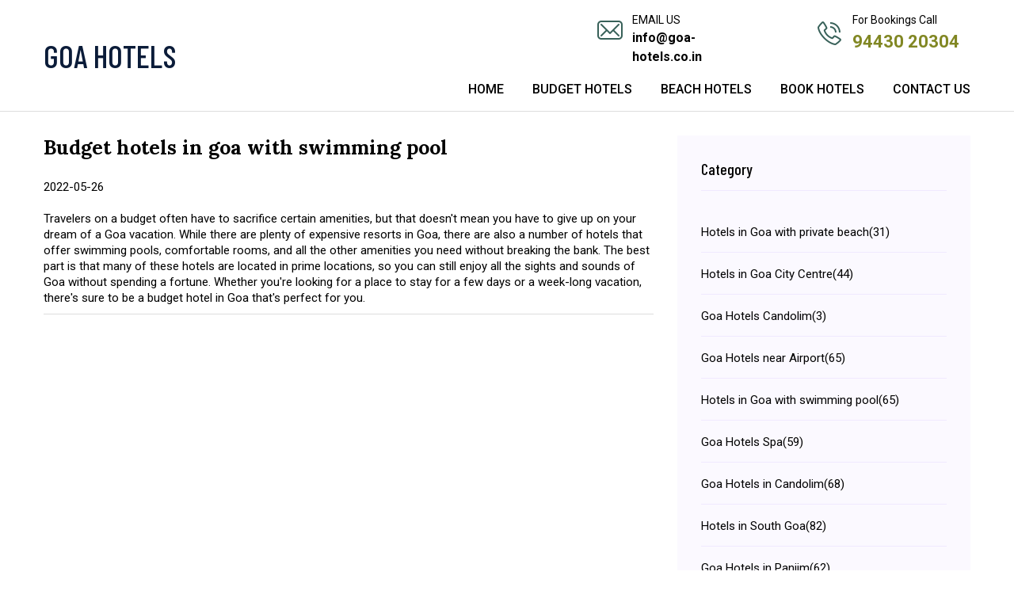

--- FILE ---
content_type: text/html; charset=UTF-8
request_url: https://www.goa-hotels.co.in/blog/view/budget-hotels-in-goa-with-swimming-pool
body_size: 3848
content:
<!doctype html>
<html class="no-js" lang="en">
    <head>
        <meta charset="utf-8">
        <meta http-equiv="x-ua-compatible" content="ie=edge">
        <title>Budget hotels in goa with swimming pool </title>
        <link rel="canonical" href="https://www.goa-hotels.co.in/blog/view/budget-hotels-in-goa-with-swimming-pool" >
        <meta name="viewport" content="width=device-width, initial-scale=1">
        <meta name="description" content="">
        <link rel="shortcut icon" type="image/x-icon" href="https://www.goa-hotels.co.in/front-assets/img/favicon.ico">

        <!-- CSS here -->
        <link rel="stylesheet" href="https://www.goa-hotels.co.in/front-assets/css/bootstrap.min.css">
        <link rel="stylesheet" href="https://www.goa-hotels.co.in/front-assets/css/owl.carousel.min.css">
        <link rel="stylesheet" href="https://www.goa-hotels.co.in/front-assets/css/flaticon.css">
        <link rel="stylesheet" href="https://www.goa-hotels.co.in/front-assets/css/slicknav.css">
        <link rel="stylesheet" href="https://www.goa-hotels.co.in/front-assets/css/animate.min.css">
        <link rel="stylesheet" href="https://www.goa-hotels.co.in/front-assets/css/magnific-popup.css">
        <link rel="stylesheet" href="https://www.goa-hotels.co.in/front-assets/css/fontawesome-all.min.css">
        <link rel="stylesheet" href="https://www.goa-hotels.co.in/front-assets/css/themify-icons.css">
        <link rel="stylesheet" href="https://www.goa-hotels.co.in/front-assets/css/slick.css">
        <link rel="stylesheet" href="https://www.goa-hotels.co.in/front-assets/css/nice-select.css">
        <link rel="stylesheet" href="https://www.goa-hotels.co.in/front-assets/css/jquery.bxslider.css">
        <link rel="stylesheet" href="https://www.goa-hotels.co.in/front-assets/css/style.css">
        <link rel="stylesheet" href="https://www.goa-hotels.co.in/front-assets/css/custom.css">
        
        <link rel="stylesheet" href="https://www.goa-hotels.co.in/front-assets/css/responsive.css">
        
                
        <!-- Global site tag (gtag.js) - Google Analytics -->
        <script async src="https://www.googletagmanager.com/gtag/js?id=G-B7LSBRN0CC"></script>
        <script>
          window.dataLayer = window.dataLayer || [];
          function gtag(){dataLayer.push(arguments);}
          gtag('js', new Date());
        
          gtag('config', 'G-B7LSBRN0CC');
        </script>
                
                
        <!-- FAQ SCHEMA END HERE -->
            
   </head>

   <body>
   
    <header class="header_area">
        <!-- Header Start -->
       <div class="header-area inner_page_line">
            <div class="main-header ">
               <div class="header-bottom  header-sticky">
                    <div class="container">
                        <div class="row align-items-center">
                            <!-- Logo -->
                            <div class="col-xl-4 col-lg-4 col-md-5">
                                <div class="logo">
                                  <a href="https://www.goa-hotels.co.in/" aria-label="Visit the Goa Hotels Homepage"><div class="logo-title">GOA HOTELS</div></a>
                                </div>
                            </div>
							<!-- Mobile Menu -->
                            <div class="col-12 d-block d-lg-none">
                                <div class="mobile_menu d-block d-lg-none"></div>
                            </div>
                            <div class="col-xl-8 col-lg-8 col-md-12">
                                <div class="row header-top">
									<div class="col-xl-4 col-lg-4 col-md-4 d-none d-lg-block">
									
									</div>
									<div class="col-xl-4 col-lg-4 col-md-6 emailus-div">
										<div class="row">
										<div class="col-xl-2">
											<img src="https://www.goa-hotels.co.in/images/email1.png" alt="Email us">
										</div>
										<div class="col-xl-10">
											<div class="emailus">Email Us</div>
											<div class="emailus_id"><a href="mailto:info@goa-hotels.co.in">info@goa-hotels.co.in</a></div>
										</div>
										</div>										
									</div>
									<div class="col-xl-4 col-lg-4 col-md-6 phone-div">
									<div class="row">
										<div class="col-xl-2">
											<img src="https://www.goa-hotels.co.in/images/phone1.png" alt="Call us">
										</div>
										<div class="col-xl-10">
											<div class="booking_i">For Bookings Call</div>
											<div class="phone_i"><a href="tel:+919443020304">94430 20304</a></div>
										</div>
									</div>
									</div>								
								</div>
								
								<!-- Main-menu -->
                                <div class="main-menu f-right d-none d-lg-block">
                                    <nav>               
                                        <ul id="navigation">
                                                                                                    <li><a href="https://www.goa-hotels.co.in/">Home</a></li>
                                                                                                    <li><a href="https://www.goa-hotels.co.in/budget-hotels">Budget Hotels</a></li>
                                                                                                    <li><a href="https://www.goa-hotels.co.in/hotels-in-goa-beach">Beach Hotels</a></li>
                                                                                                    <li><a href="https://www.goa-hotels.co.in/book-hotels">Book Hotels</a></li>
                                                                                                    <li><a href="https://www.goa-hotels.co.in/contact-us">Contact Us</a></li>
                                                                                    </ul>
                                    </nav>
                                </div>
                            </div>
                            
                            
                        </div>
                    </div>
               </div>
            </div>
       </div>
        <!-- Header End -->
    </header>
     <style type="text/css">
    .custom_menu {
        top: 0px !important;
        background-color: #02aeef;
        height: 70px;
        padding: 14px 0px;
    }
    .navbar-header {
        margin-left: 14px !important;
    }
    p.display_list a { color: #337ab3; }
    .inner_faq_content a { color: #337ab3; }
</style>
<section class="blog_area section-padding" style="background: #fff;">
    <div class="container">
        <div class="row">
                        <div class="col-lg-8 mb-5 mb-lg-0">
                <div class="blog_left_sidebar" style="border-bottom: 1px solid #ddd; margin-bottom: 10px;">
                    <article class="blog_item" style="margin-bottom: 0px;">
                                                <div class="blog_details" style="padding: 0px !important; border: none; box-shadow: none;     border-bottom-left-radius: 0px;border-bottom-right-radius: 0px;">
                            <a class="d-inline-block" href="javascript:;">
                                <h2>Budget hotels in goa with swimming pool</h2>
                                <p>2022-05-26</p>
                            </a>
                            <p class="MsoNormal">Travelers on a budget often have to sacrifice certain amenities, but that doesn't mean you have to give up on your dream of a Goa vacation. While there are plenty of expensive resorts in Goa, there are also a number of hotels that offer swimming pools, comfortable rooms, and all the other amenities you need without breaking the bank. The best part is that many of these hotels are located in prime locations, so you can still enjoy all the sights and sounds of Goa without spending a fortune. Whether you're looking for a place to stay for a few days or a week-long vacation, there's sure to be a budget hotel in Goa that's perfect for you.</p>                        </div>
                    </article>
                </div>
            </div>
                        <div class="col-lg-4">
                <div class="blog_right_sidebar">
                    <aside class="single_sidebar_widget post_category_widget">
                        <h4 class="widget_title">Category</h4>
                        <ul class="list cat-list">
                                                        <li>
                                <a href="https://www.goa-hotels.co.in/blog/hotels-in-goa-with-private-beach" class="d-flex">
                                    <p>Hotels in Goa with private beach</p>
                                    <p>(31)</p>
                                </a>
                            </li>
                                                        <li>
                                <a href="https://www.goa-hotels.co.in/blog/hotels-in-goa-city-centre" class="d-flex">
                                    <p>Hotels in Goa City Centre</p>
                                    <p>(44)</p>
                                </a>
                            </li>
                                                        <li>
                                <a href="https://www.goa-hotels.co.in/blog/goa-hotels-candolim" class="d-flex">
                                    <p>Goa Hotels Candolim</p>
                                    <p>(3)</p>
                                </a>
                            </li>
                                                        <li>
                                <a href="https://www.goa-hotels.co.in/blog/goa-hotels-near-airport" class="d-flex">
                                    <p>Goa Hotels near Airport</p>
                                    <p>(65)</p>
                                </a>
                            </li>
                                                        <li>
                                <a href="https://www.goa-hotels.co.in/blog/hotels-in-goa-with-swimming-pool" class="d-flex">
                                    <p>Hotels in Goa with swimming pool</p>
                                    <p>(65)</p>
                                </a>
                            </li>
                                                        <li>
                                <a href="https://www.goa-hotels.co.in/blog/goa-hotels-spa" class="d-flex">
                                    <p>Goa Hotels Spa</p>
                                    <p>(59)</p>
                                </a>
                            </li>
                                                        <li>
                                <a href="https://www.goa-hotels.co.in/blog/goa-hotels-in-candolim" class="d-flex">
                                    <p>Goa Hotels in Candolim</p>
                                    <p>(68)</p>
                                </a>
                            </li>
                                                        <li>
                                <a href="https://www.goa-hotels.co.in/blog/hotels-in-south-goa" class="d-flex">
                                    <p>Hotels in South Goa</p>
                                    <p>(82)</p>
                                </a>
                            </li>
                                                        <li>
                                <a href="https://www.goa-hotels.co.in/blog/goa-hotels-in-panjim" class="d-flex">
                                    <p>Goa Hotels in Panjim</p>
                                    <p>(62)</p>
                                </a>
                            </li>
                                                        <li>
                                <a href="https://www.goa-hotels.co.in/blog/hotels-in-north-goa" class="d-flex">
                                    <p>Hotels in North Goa</p>
                                    <p>(89)</p>
                                </a>
                            </li>
                                                        <li>
                                <a href="https://www.goa-hotels.co.in/blog/hotels-in-goa-beach" class="d-flex">
                                    <p>Hotels in Goa Beach</p>
                                    <p>(86)</p>
                                </a>
                            </li>
                                                        <li>
                                <a href="https://www.goa-hotels.co.in/blog/hotels-in-goa-with-bathtub" class="d-flex">
                                    <p>Hotels in Goa with Bathtub</p>
                                    <p>(72)</p>
                                </a>
                            </li>
                                                        <li>
                                <a href="https://www.goa-hotels.co.in/blog/goa-hotels" class="d-flex">
                                    <p>Goa Hotels</p>
                                    <p>(53)</p>
                                </a>
                            </li>
                                                        <li>
                                <a href="https://www.goa-hotels.co.in/blog/goa-hotels-5-star" class="d-flex">
                                    <p>Goa hotels 5 star</p>
                                    <p>(91)</p>
                                </a>
                            </li>
                                                        <li>
                                <a href="https://www.goa-hotels.co.in/blog/hotels-in-goa-calangute" class="d-flex">
                                    <p>Hotels in Goa Calangute</p>
                                    <p>(65)</p>
                                </a>
                            </li>
                                                        <li>
                                <a href="https://www.goa-hotels.co.in/blog/hotels-in-goa-with-private-pool" class="d-flex">
                                    <p>Hotels in Goa with private pool</p>
                                    <p>(73)</p>
                                </a>
                            </li>
                                                        <li>
                                <a href="https://www.goa-hotels.co.in/blog/hotels-in-goa-near-calangute-beach" class="d-flex">
                                    <p>Hotels in Goa near Calangute Beach</p>
                                    <p>(12)</p>
                                </a>
                            </li>
                                                    </ul>
                    </aside>
                </div>
            </div>
                    </div>
    </div>
</section> 
<footer class="footer_area">
    <div class="container">
        <div class="row">
            
            <div class="col-md-6 col-sm-6 col-xs-12">
                                <div class="social_links">
                                          <a target="_blank" href="https://www.youtube.com/channel/UCQl5ZbtY3GK_vijoCE91e4Q" class="">
                          <img src="https://www.goa-hotels.co.in/images/goa-hotels-youtube.png" alt="youtube">
                      </a> 
                                          <a target="_blank" href="https://www.instagram.com/goahotelsonline/" class="">
                          <img src="https://www.goa-hotels.co.in/images/goa-hotels-instagram.png" alt="instagram">
                      </a> 
                                          <a target="_blank" href="https://www.facebook.com/goahotels1/" class="">
                          <img src="https://www.goa-hotels.co.in/images/goa-hotels-facebook.png" alt="facebook">
                      </a> 
                                    </div>
                            </div>
            <div class="col-md-6">
                <div class="header-info-left">
                    <ul>                          
                                                            <li><a href="https://www.goa-hotels.co.in/#">About Us &nbsp;&nbsp; | &nbsp;&nbsp;</a></li>
                                                            <li><a href="https://www.goa-hotels.co.in/privacy">Privacy &nbsp;&nbsp; | &nbsp;&nbsp;</a></li>
                                                            <li><a href="https://www.goa-hotels.co.in/terms-conditions">Terms & Conditions &nbsp;&nbsp; | &nbsp;&nbsp;</a></li>
                                                            <li><a href="https://www.goa-hotels.co.in/faq">FAQ </a></li>
                                            </ul>
                </div>
                <div class="header-info-right">
                    &#169; Goa Hotels <script>document.write(new Date().getFullYear());</script>. All rights reserved
                </div>
            </div>
            
        </div>
    </div>
</footer>

    <!-- JS here -->
    
        <!-- All JS Custom Plugins Link Here here -->
        <script src="https://www.goa-hotels.co.in/front-assets/js/vendor/modernizr-3.5.0.min.js"></script>
        
        <!-- Jquery, Popper, Bootstrap -->
        <script src="https://www.goa-hotels.co.in/front-assets/js/vendor/jquery-1.12.4.min.js"></script>
        <script src="https://www.goa-hotels.co.in/front-assets/js/popper.min.js"></script>
        <script src="https://www.goa-hotels.co.in/front-assets/js/bootstrap.min.js"></script>
        <!-- Jquery Mobile Menu -->
        <script src="https://www.goa-hotels.co.in/front-assets/js/jquery.slicknav.min.js"></script>

        <!-- Jquery Slick , Owl-Carousel Plugins -->
        <script src="https://www.goa-hotels.co.in/front-assets/js/owl.carousel.min.js"></script>
        <script src="https://www.goa-hotels.co.in/front-assets/js/slick.min.js"></script>
        <!-- One Page, Animated-HeadLin -->
        <script src="https://www.goa-hotels.co.in/front-assets/js/wow.min.js"></script>
        <script src="https://www.goa-hotels.co.in/front-assets/js/animated.headline.js"></script>
        <script src="https://www.goa-hotels.co.in/front-assets/js/jquery.magnific-popup.js"></script>

        <!-- Scrollup, nice-select, sticky -->
        <script src="https://www.goa-hotels.co.in/front-assets/js/jquery.scrollUp.min.js"></script>
        <script src="https://www.goa-hotels.co.in/front-assets/js/jquery.nice-select.min.js"></script>
        <script src="https://www.goa-hotels.co.in/front-assets/js/jquery.sticky.js"></script>
        
        <!-- contact js -->
        <script src="https://www.goa-hotels.co.in/front-assets/js/contact.js"></script>
        <script src="https://www.goa-hotels.co.in/front-assets/js/jquery.form.js"></script>
        <script src="https://www.goa-hotels.co.in/front-assets/js/jquery.validate.min.js"></script>
        <script src="https://www.goa-hotels.co.in/front-assets/js/mail-script.js"></script>
        <script src="https://www.goa-hotels.co.in/front-assets/js/jquery.ajaxchimp.min.js"></script>
        
        <!-- Jquery Plugins, main Jquery -->    
        <script src="https://www.goa-hotels.co.in/front-assets/js/plugins.js"></script>
        <script src="https://www.goa-hotels.co.in/front-assets/js/main.js"></script>

        <script src="https://www.goa-hotels.co.in/front-assets/js/bootstrap-notify.js"></script>

        
	<script>
		$('.form-control').each(function (event) {			
			floatedLabel($(this));
		});

		$('.form-control').on('input', function (event) {			
			floatedLabel($(this));
		});

		function floatedLabel(input) {
			var $field = input.closest('.form-group');
			if (input.val()) {
				$field.addClass('input-not-empty');
			} else {
				$field.removeClass('input-not-empty');
			}
		}
	</script>
    </body>
</html>      

--- FILE ---
content_type: text/css
request_url: https://www.goa-hotels.co.in/front-assets/css/custom.css
body_size: 3646
content:
@import url('https://fonts.googleapis.com/css2?family=Cormorant+Garamond&family=IBM+Plex+Sans&family=Lato:wght@400;700&family=Montserrat&display=swap');
@import url('https://fonts.googleapis.com/css2?family=Open+Sans:wght@400;500;700&family=Roboto:ital,wght@0,400;0,700;1,300&display=swap');
@import url('https://fonts.googleapis.com/css2?family=Mulish:ital,wght@0,300;0,400;1,200;1,400&display=swap');
#homein h5, #homeout h5 { font-family: "Roboto"; color: #04405e !important; font-size: 14px; }

.header_area, .sticky-bar {
	background: #fff;
}
.footer_area {
    background: #396159;
}
.logo h3, #navigation li a,  .header-info-right, .footer_area h3 {
	color: #000;
}
.main-header .main-menu ul li a { padding: 7px 16px 15px 16px; }
.header-sticky.sticky-bar.sticky .main-menu ul > li > a {
    padding: 6px 16px;
}
.header-info-left ul li {
	color: #fff;
    display: inline-block;
}
.footer_area {
	padding: 20px 0px 6px 0px;
}
.widget_title::after {
    content: "";
    display: block;
    padding-top: 8px;
}
.links_area_second {
	padding-bottom: 60px;
}
.links_area_second ul li a, .links_area ul li a {
	color: #000;
	padding: 10px 0px;
	position: relative;
    top: -2px;
    margin-left: 4px;
}
.links_area_second ul li, .links_area ul li {
	margin: 8px 0px;
}
.holiday_rental_area {
    margin-top: 40px;
}
.centered {
  position: absolute;
  top: 50%;
  left: 50%;
  transform: translate(-50%, -50%);
}
.image_area {
    height: 300px;
}
.image_area img {
    width: 100%;
    height: 100%; 
}
.links_area, .faq_area, .multiple_section,.facilities_area, .by_sea_area, .holiday_rental_area {
	padding-bottom: 60px;
}
.links_area h2.widget_title, .links_area h6.widget_title {
	font-family: 'Lora', serif;
	font-size: 25px;
	font-weight: 600;	
}
/*.dog_area {
	padding-bottom: 20px;
}*/
.sample-text-area h3.text-heading {
	font-family: 'Lora', serif;
	font-size: 25px;
	font-weight: 600;
	margin-bottom:10px;
}
.facilities_area h3, .facilities_area h2 {
	font-family: 'Lora', serif;
	font-size: 25px;
	font-weight: 600;
}
.category_view .blog_item h4, .inner_facilities h4.inner_title {
	font-family: 'Lora', serif;
	font-size: 23px;
	font-weight: 600;
}
.review_list h4.inner_title {
	font-family: 'Lora', serif;
	font-size: 23px;
	font-weight: 600;
	margin-bottom: 10px;
}
.sample-text-area a {
	color:#0000FF;
	text-decoration:none;
}
.dog_area h2, .blog_area h2 {	
	font-family: 'Lora', serif;
	font-size: 25px;
	font-weight: 600;
}
.dog_area .division_line {
	border: none!important;
	margin-top: 0px !important;
	margin-bottom: 24px!important;
}
.dog_area.m10 {
	margin-bottom: 35px;
}
.blog_area, .by_sea_area {
	background: #f2f2f2;
	padding: 40px 0px;
	margin-bottom: 60px;
}
.blog_content {
	background: #fff;
	padding: 30px;
}
p {
    font-size: 15px;
    line-height: 25px;
}
.recent_title, .faq_title {
	margin-bottom: 25px;
	font-family: 'Lora', serif;
	font-size: 25px;
	font-weight: 600;
}
.faq_content a {
	color: #000000;
	font-weight: bold;
    text-decoration: underline;
}
.faq_content a:hover {
	color: #818725;
    text-decoration: underline;
}
.faq_content {
	border: 1px solid #ddd;
	padding: 25px 30px;
	margin-bottom: 20px;
}
.multiple_section h3 {
	margin-bottom: 20px;
}
.multiple_section h2 {
	font-family: 'Cormorant Garamond', serif;
	font-size: 22px;
	font-weight: bold;
}
.dog_area h2, .by_sea_area h2, .holiday_rental_area h2 { 
	margin-bottom: 25px;
}
.pto {
	margin-top: 40px;
}
.holiday_rental_area h3, .holiday_rental_area h2 {
	margin-top: 47px;
    color: #fff;
    font-weight: bold;
    border-top: 1px solid #fff;
    border-bottom: 1px solid #fff;
	font-size:38px;
	font-weight: bold;
}
.facilities_content {
	/*box-shadow: 0 4px 8px 0 rgba(0, 0, 0, 0.2), 0 6px 20px 0 rgba(0, 0, 0, 0.19);*/
	box-shadow: 0 0px 0px 0 rgb(0 0 0 / 15%), 0 0px 20px 0 rgb(0 0 0 / 10%);
    padding: 30px;
    margin-top: 30px;
    border-radius: 5px;
    border: 1px solid #ddd;
}
.badge-info {
	background: #1f403a;
    padding: 5px 12px;
    border-radius: 7px;
    margin-bottom: 12px;
}
.facilities_content ul li i, .inner_facilities_content ul li i {
	color: #1f403a;
}
.blog_details {
    padding: 15px 0px 0px 0px;
}
.d-inline-block h5 {
	/*height: 40px;*/
	height: 20px;
}

.d-inline-block-title{
    font-family: 'Cormorant Garamond', serif;
    font-size: 22px;
    font-weight: bold;
    color: #0b1c39;
    margin-top: 0px;
    font-style: normal;
}

.star_details h5 {
    font-family: 'Cormorant Garamond', serif;
}
.green {
	padding: 4px 10px;
	background: #008000;
	color: #fff !important;
    border-radius: 0px !important;
    font-size: 17px;
}
.rate {
    margin-top: 10px;
}
.light-green {
    padding: 2px 15px;
    background: #386159;
    color: #fff !important;
    text-transform: uppercase;
}
.blog_item_img {
    height: 250px;
    overflow: hidden;
}
.blog_item_img img {
	max-width: 100%;
    height: 250px;
}
.by_sea_area .blog_details {
	background: #fff;
	border: none !important;
}
.rental_content {
    background: #fff;
    box-shadow: 0 4px 8px 0 rgba(0, 0, 0, 0.2), 0 6px 20px 0 rgba(0, 0, 0, 0.19);
    border-radius: 2px;
    border: 1px solid #f2f2f2;
    padding-left: 15px;
    padding-right: 15px;
}
.main_image {
    height: 240px;
}
.main_image img {
    max-height: 100%;
    max-width: 100%;
}
.card-title {
    margin-bottom: 5px;
}
.price_info {
    margin-bottom: 20px;
    height: 98px;
}
.price_text {
    padding: 4px;
    text-align: center;
    margin-top: 4px;
    border: 1px solid #e6e4e4;
    background: #f7f5f6;
    border-radius: 2px;
    margin-bottom: 15px;
}
.amount {
    background: #fff!important;
    padding: 6px;
    font-size: 26px;
    height: 53px;
    font-weight: 600;
    text-align: center;
    color: #000;
}
.amount_info {
	border-left: 1px solid #ddd; 
}
.image_info, .content_info {
	padding: 25px;
}
.amount_info {
	padding-top: 50px;
}
.btn_info {
	text-align: center;
}
.room_info {
    padding-top: 10px;
}
.room_info .icon, .room_info .text {
    text-align: center;
}
.room_info .border_line {
    border-right: 1px solid #ddd;
}
.blog_detailss10 {
    padding: 30px 25px 30px 25px;
    border: 1px solid #ddd;
    border-top: none;
}
.card-imgs10 {
    width: 100%;
}
.inner_title {
    /*background: #37b2b4;
    color: #fff;*/
    margin-bottom: 25px;
}
.inner_facilities_content {
    background: #f2f2f2;
    padding: 35px 50px;
}
.hd {
    color: #37b2b4;
    margin-bottom: 15px;
}
.line {
    margin-top: 20px;
    border-top: 1px solid #ddd;
    width: 250px;
    margin-bottom: 15px;
}
.pt {
    margin-top: 25px;
}
.inner_facilities_landmark {
    /*background: #f2f2f2;*/ 
    border: 1px solid #ddd;  
}
.table td {
    border-top: none;
}
.inner_features .table td { 
    padding: 10px 0px;
}
.inner_features .table tr {
    border-bottom: 1px solid #ddd;
    margin-bottom: 6px;
}
/*.inner_facilities_landmark .table td {
    padding-left: 30px;
}*/
.guest_title {
    margin-bottom: 20px;
}
.guest_line {
    border-top: 1px solid #ccc;
    width: 50px;
    margin-bottom: 10px;
}
.view_more {
    text-align: center;
    margin-bottom: 40px;
}
.view_more .green {
    background: #fff !important;
    padding: 0px 16px;
    border: 1px solid #818723;
    color: #818723 !important;
}
.blog_item {
    margin-bottom: 20px;
}
.sample-text-area { 
    padding: 50px 0 70px 0;
}
.contact-section {
    padding: 60px 0 40px;
}
.pagination a, .pagination strong {
    background-color: #fbf9ff;
    border-color: #f0e9ff;
    color: #888888;
    font-size: 14px;
    position: relative;
    display: block;
    padding: 0;
    text-align: center;
    margin-left: -1px;
    line-height: 45px;
    width: 45px;
    height: 45px;
    border-radius: 0 !important;
    color: #8a8a8a;
    border: 1px solid #f0e9ff;
    margin-right: 10px;
}
.pagination a:hover, .pagination a :hover {
    background: -webkit-linear-gradient(
131deg
, #014b85 0%, #014b85 99%);
    -webkit-background-clip: text;
    -webkit-text-fill-color: transparent;
    text-decoration: none;
    transition: .4s;
    z-index: 2;
}
/*.blog_item_imgs10 {
    height: 400px;
    overflow: hidden;
}*/
.bx-wrapper {
    height: 400px;
}
.d-inline-block {
    width: 100%;
}
.blog_details p {
    margin-bottom: 10px;
	line-height: 20px;
	padding-top: 10px;
}
.blog_details p.address {
    margin-bottom: 2px;
	padding-top: 0 !important;
}
.blog_details p i.fa-star, .blog_item p i.fa-star {
    font-size: 12px;
    color: #fdcd22;
}
.header-info-left ul li a {
    font-size: 14px;
}
.association, .header-info-right {
    color: #fff;
}
.blog_details {
    box-shadow: none; 
}
.star_hotels {
    height: 190px;
}
.star_hotels img {
    height: 190px;
}
.star_details p.address {
    /*margin-bottom: 12px;*/
    font-size: 13px;
}
.m10 {
    margin-bottom: 10px;
}
.star_details {
    padding: 12px 20px 12px 20px;
    border-bottom-left-radius: 4px;
    border-bottom-right-radius: 4px;
    border-top: none !important;
    /*box-shadow: 0px 10px 20px 0px rgb(221 221 221 / 30%);*/
    box-shadow: 0 1px 35px rgba(0, 0, 0, 0.08);
}
.division_line {
    border: 1px solid #ddd;
    margin-top: 25px;
    margin-bottom: 28px;
}
/*.star_details .genric-btn.small {
    position: relative;
    left: 55px;
    left: 45px;
    bottom: 16px;
    padding: 7px 10px;
}*/
.space_r {
    position: relative;
    bottom: 12px;
}
.cust .green {
    font-size: 14.5px !important;
}
.price {
    font-size: 20px;
    font-weight: bold;
}
.multiple_section {
    background: #f7f5f6;
    padding-top: 50px;
    padding-bottom: 40px;
}
.blog_area {
    background: #fff;
    padding-top: 50px;
    padding-bottom: 0px;
}
.blog_area a:hover, .blog_area a :hover {
    background: -webkit-linear-gradient(
131deg, #818725 0%, #818725 99%);
    -webkit-background-clip: text;
    -webkit-text-fill-color: transparent;
    text-decoration: none;
    transition: 0.4s;
    text-decoration: underline;
}
.links_area, .links_area_second {
    background: #f7f5f6;
}
.links_area {
    padding-top: 50px;
}
.breadcrumb {
    display: -ms-flexbox;
    display: flex;
    -ms-flex-wrap: wrap;
    flex-wrap: wrap;
    padding: .5rem 0rem;
    margin-bottom: 0rem;
    list-style: none;
    background-color: #fff;
    border-radius: .25rem;
}
.breadcrumb li {
    margin-right: 6px;
}
.inner_faq {
    padding-bottom: 30px;
}
.blog_inner_faq {
    padding-bottom: 5px;
    margin-bottom: 20px;
}
.inner_page_line {
    border-bottom: 1px solid #ddd;
}
.inner_facilities {
    padding-bottom: 10px;
    margin-top: 20px; 
}
.review_list {
    margin-top: 20px;
}
.category_view {
    background: #f2f2f2;
}
.inner_content_detail {
    background: #fff;
    padding: 20px 20px;
}
/*REVIEWS DESIGN*/
.testimonial{
    margin: 10px 0;
}
.testimonial .testimonial-content{
    width: 20%;
    display: inline-block;
    float: left;
    margin-right: 5%;
}
.testimonial .title{
    font-size: 16px;
    font-weight: bold;
    margin: 10px 0 0 0;
}
.testimonial .post{
    font-size: 12px;
}
.testimonial .description{
    display: inline-block;
    width: 75%;
    padding: 25px 20px;
    border: 1px solid rgba(0,0,0,0.15);
    margin: 0;
    position: relative;
}
.testimonial .description:before{
    /*content: "";
    border: 10px solid transparent;
    border-right: 10px solid rgba(0,0,0,0.15);
    position: absolute;
    top: 20px;
    left: -21px;*/
    content: '';
    display: block;
    position: absolute;
    top: 20px;
    left: -6px;
    width: 10px;
    height: 10px; 
        background: #FFFFFF;
        border-left:1px solid #CAD5E0;
        border-top:1px solid #CAD5E0;
     -moz-transform:rotate(-45deg);
      -webkit-transform:rotate(-45deg);
}

/*.container {
    margin-left: 15px;
    width: 200px;
    background: #FFFFFF;
    border: 1px solid #CAD5E0;
    padding: 4px;
    position: relative;
    min-height: 200px;
}

.container:after {
content: '';
display: block;
position: absolute;
top: 10px;
right:-7px;
width: 10px;
height: 10px; 
    background: #FFFFFF;
    border-right:1px solid #CAD5E0;
    border-bottom:1px solid #CAD5E0;
 -moz-transform:rotate(-45deg);
  -webkit-transform:rotate(-45deg);
}*/
.header-top .emailus-div .col-xl-2 img { padding-top: 8px; margin-left: -10px; }
.header-top .emailus-div { padding-left: 53px; }
.header-top .phone-div .col-xl-2 img { padding-top: 8px; margin-left: -10px; }
.header-top .phone-div { padding-left: 67px; }
@media only screen and (max-width: 1024px){
	.main-header .main-menu ul li a { font-size: 14px; }
	.header-top .emailus-div { padding-left:0px; }
	.header-top .phone-div { padding-left:0px; }
	.header-top .emailus-div .col-xl-2 { float:left; width:20%; }
	.header-top .emailus-div .col-xl-10 { float:left; width:80%; }
	.header-top .phone-div .col-xl-2 { float:left; width:20%; }
	.header-top .phone-div .col-xl-10 { float:left; width:80%; }
	.emailus_id, .emailus_id a { font-size:14px!important; } 
}
@media only screen and (max-width: 810px){
	.header-top .emailus-div .col-xl-2 { float:left; width:12%; }
	.header-top .emailus-div .col-xl-10 { float:left; width:88%; }
	.header-top .phone-div .col-xl-2 { float:left; width:12%; }
	.header-top .phone-div .col-xl-10 { float:left; width:88%; }
	.single-slider h1 { font-size: 22px; }
	.single-slider p { font-size: 14px; line-height: 20px; }
	.booking-form .form-group.input-not-empty .form-label { top: 5px!important; }
	.booking-form .form-control { height: 40px!important; }
}
@media only screen and (max-width: 768px){
	.header-top .emailus-div { padding-left: 21px; }
	.single-slider p { font-size: 13px; line-height: 20px; }
	.slider-area .col-md-2 { display:none; }
	.slider-area .col-md-5 { -ms-flex: 0 0 50%; flex: 0 0 50%; max-width: 50%; }
	.image_area { height: 220px; }
	.blog_item_img { height: 185px !important; }
	.blog_item_img img { height: 185px !important; }
	.dog_area.m10 .col-md-3 { -ms-flex: 0 0 50%; flex: 0 0 50%; max-width: 50%; }
}
@media only screen and (max-width: 767px){
	.single-slider .single-slider-leftside h1 { padding-top:15px; }
	.cust { text-align:right; }
	.custom_search { margin-top: 0px!important; }
	.booking_form_area { margin-bottom: 30px!important; }
	.testimonial .description { padding:10px 15px; }
	#searchboxInc { height: auto!important; padding-bottom: 12px!important; }
	#searchboxInc h2 { padding:6px 18px 2px!important; }
	.testimonial .title { display:none!important; }
	.testimonial { margin: 5px 0!important; }
	.slider-area .col-md-2 { display:block; }
	.slider-area .col-md-5 { -ms-flex: 0 0 100%; flex: 0 0 100%; max-width: 100%; }
	.dog_area.m10 .col-md-3 { -ms-flex: 0 0 100%; flex: 0 0 100%; max-width: 100%; }
	.dog_area .blog_item { margin-bottom: 15px!important; }
    .star_details { padding: 10px 20px 8px 20px!important; }
	.blog_area { margin-bottom:25px; }
	.faq_content_area h4 { line-height: 23px !important; padding-bottom: 12px; }
	.single-slider h1 { padding-bottom: 5px!important; padding-top: 0px; font-size:24px;}
	.header-top .emailus-div { padding-left:0px!important; }
	.header-top .phone-div { padding-left:0px!important; }
	.single-slider h1 { text-align:center!important; }
	.single-slider p { text-align:center!important; }
	.single-slider .slider-button { text-align:center; }
	.search-container .form-group { margin-bottom: 6px; }
	.search-container { padding:15px 15px 15px 15px!important; }
	.header-top .emailus-div { float:left; width:50%; }
	.header-top .emailus-div .col-xl-2 { float:left; width:25%; display:none!important; }
	.header-top .emailus-div .col-xl-10 { float:left; width:100%; }
	.header-top .phone-div { float:left; width:50%; }
	.header-top .phone-div .col-xl-2 { float:left; width:25%; display:none!important; }
	.header-top .phone-div .col-xl-10 { float:left; width:100%; }
	.emailus { font-size: 15px!important; padding-left: 16px; }
	.emailus_id { padding-left:16px; }
	.emailus_id, .emailus_id a { font-size: 15px!important; }
	.booking_i { font-size: 15px!important; padding-left:16px; }
	.phone_i, .phone_i a { font-size: 22px!important; margin-top:-5px; padding-left: 8px; }	
	
	.single-slider-leftside { bottom:0px!important; position:relative!important; }
	.testimonial .testimonial-content{
        float: none;
        width: 100%;
        margin: 0;
    }
    .testimonial .description{
        width: 100%;
    }
    .testimonial .description:before{
        border: none !important;
        border-bottom: none !important;
        position: absolute;
        top: -20px;
        left: 47.5%;
    }
}
@media only screen and (max-width: 360px){
	.emailus { font-size: 13px!important; }
	.emailus_id, .emailus_id a { font-size: 13px!important; }
	.booking_i { font-size: 13px!important; }
	.phone_i, .phone_i a { font-size: 19px !important; }
}
h5 {
    font-family: 'Cormorant Garamond', serif;
    font-size: 22px;
    font-weight: bold;
}

.faq_content h4 {
    font-family: 'Cormorant Garamond', serif;
    font-size: 22px;
    font-weight: bold;
}

.main-header .main-menu ul li a {
    font-family: 'Roboto', sans-serif;
}
.section-padding {
    padding-top: 30px;
    padding-bottom: 30px;
}
.faq_content_area h4, .faq_content_area h6 {
    font-family: 'Cormorant Garamond', serif;
	font-size: 22px;
	font-weight: 600;
}
.header-info-left, .header-info-right {
    text-align: right;
}
.custom_youtube iframe {
    height: 450px;
}
.multiple_section p a {
    color: #0000FF;
}
p a strong { font-weight: bold !important; }
.blog_details p a { color: blue !important; }
.booking_i, .phone_i { 
    font-family: 'Roboto', sans-serif;
	color: #000;
	font-weight: 400;
	font-size: 14px;
}
.phone_i, .phone_i a { 
	font-family: 'Roboto', sans-serif;
	color: #000;
	font-weight: 700;
	font-size: 22px;
	color: #818723; 
}
.header-top { padding-top:8px; }
.emailus { 
    font-family: 'Roboto', sans-serif;
	color: #000;
	font-weight: 400;
	font-size: 14px;
	text-transform: uppercase;
}
.emailus_id, .emailus_id a { 
    font-family: 'Roboto', sans-serif;
	color: #000;
	font-weight: 600;
	font-size: 16px;
}
.single-slider h1 { padding-bottom:10px; }
.search-container { background: rgba(4,89,93,0.9); padding: 15px 20px 20px 20px; }
.search-container .row { padding-bottom:0px; }
.search-container .boxed-btn { background: #ffbf00; width:100%; color: #000 !important;	border: 1px solid #ffbf00;	font-family: 'Lato', sans-serif; font-size: 17px; font-weight: bold; padding: 10px 25px; letter-spacing: 0px;
}
.search-container .form-control { border: 1px solid #000; border-radius: 0px; }
.single-slider p { color:#fff; }
.single-slider a { padding: 10px 30px; background: #45955d; color: #fff !important; border-radius: 0px!important; font-size: 17px; line-height:20px!important; }
.single-slider-leftside { bottom:13px; position:absolute; }
.header-sticky.sticky-bar.sticky .phone-div {
    padding-left: 52px;
}
.header-sticky.sticky-bar.sticky .header-top {
    padding: 15px 0px 0px 0px;
}
.offer_text { text-align: center; padding: 10px 0px; background:#ffbf00; }
.offer_text p { color: #000000; font-size: 16px; } 
